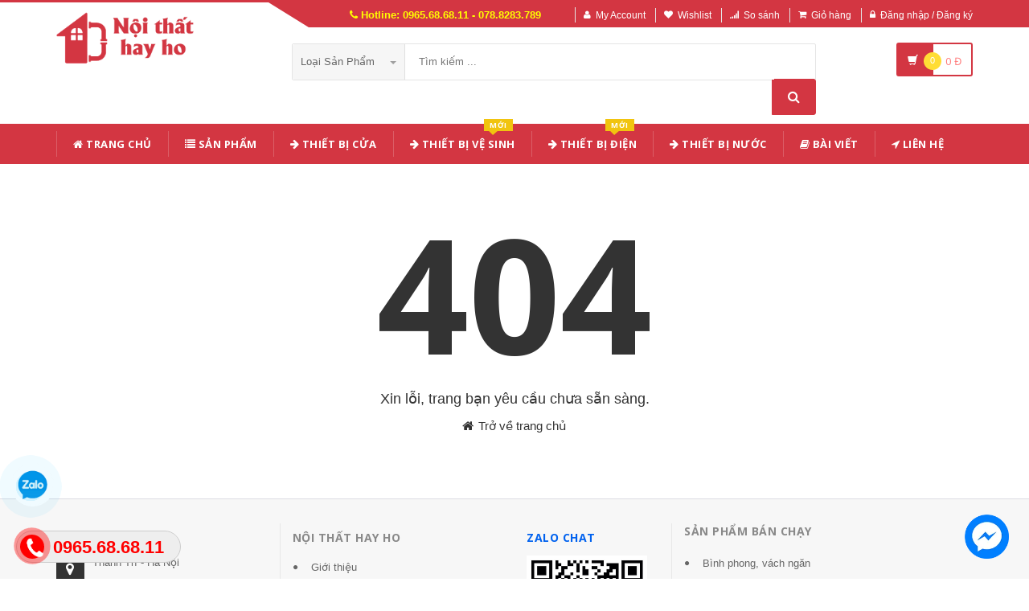

--- FILE ---
content_type: text/html; charset=UTF-8
request_url: https://noithathayho.com/san-pham/den-tran-phong-khach-yelight-yilai-den-phong-ngu-khong-khi-toi-gian-hien-dai-cua-tre-em-den-downlight-7w-den-trang-tri-op-tran-643340635391.html
body_size: 7035
content:
<!DOCTYPE html PUBLIC "-//W3C//DTD XHTML 1.0 Transitional//EN" "http://www.w3.org/TR/xhtml1/DTD/xhtml1-transitional.dtd">
<!--[if IE 8]> <html lang="en" class="ie8"> <![endif]-->
<!--[if !IE]><!-->
<html lang="en" xmlns="http://www.w3.org/1999/xhtml">
<!--<![endif]-->
<head>
    <meta http-equiv="Content-Type" content="text/html; charset=utf-8" />


    <title>                 Nội Thất Hay Ho - Chuyên Nội Thất Các Loại
                </title>
    <meta content="width=device-width, initial-scale=1.0, maximum-scale=1.0, user-scalable=no" name="viewport" />

        <meta name="description" content="CHUYÊN PHÂN PHỐI: Thiết bị điện ✅ thiết bị nước ✅ Thiết bị cửa ✅ Thiết bị vệ sinh ✅ Đèn ngủ ✅ Khóa cửa ✅Lavabo ✅ GIÁ CẢ CẠNH TRANH" />
    <meta name="keywords" content="Đèn ngủ, đèn trần, khóa cửa thông minh, chuông cửa, vòi hoa sen"/>
    
    <meta content="https://nguonhanglinhkien.com" name="author" />
    <meta name="csrf-token" content="remaqFYIyeTgCmLWWbmMvBP1bRC0zBkSWwjC5SVA" />

            <link rel="shortcut icon" href="https://noithathayho.com/upload_file/settings/0UFSNsw5pwv69viZTbpJHodtgpv9M1ibYZDQ0E0s.png" />
    

    <!-- iOS Web App mode -->
    <meta name="apple-mobile-web-app-capable" content="yes"/>
    <link rel="apple-touch-icon" sizes="36x36" href="https://noithathayho.com/img/app-td-36p.png" />
    <link rel="apple-touch-icon" sizes="48x48" href="https://noithathayho.com/img/app-td-48p.png" />
    <link rel="apple-touch-icon" sizes="72x72" href="https://noithathayho.com/img/app-td-72p.png" />
    <link rel="apple-touch-icon" sizes="96x96" href="https://noithathayho.com/img/app-td-96p.png" />
    <link rel="apple-touch-icon" sizes="144x144" href="https://noithathayho.com/img/app-td-144p.png" />
    <link rel="apple-touch-icon" sizes="192x192" href="https://noithathayho.com/img/app-td-192p.png" />
    <!-- Android Web App mode -->
    <link rel="manifest" href="https://noithathayho.com/manifest.json" />
    <meta name="apple-mobile-web-app-status-bar-style" content="black" />


    <!-- Facebook -->
    


    <!-- Bootstrap Core CSS -->
    <link rel="stylesheet" href="https://noithathayho.com/assets/css/bootstrap.min.css" />

    <!-- Customizable CSS -->
    <link rel="stylesheet" href="https://noithathayho.com/assets/css/main.css?v=1.1.1" />
    <link rel="stylesheet" href="https://noithathayho.com/assets/css/blue.css?v=1.1.1" />
    <link rel="stylesheet" href="https://noithathayho.com/assets/css/owl.carousel.min.css" />
    <link rel="stylesheet" href="https://noithathayho.com/assets/css/owl.transitions.min.css" />
    <link rel="stylesheet" href="https://noithathayho.com/assets/css/animate.min.css" />
    <link rel="stylesheet" href="https://noithathayho.com/assets/css/rateit.min.css" />
    <link rel="stylesheet" href="https://noithathayho.com/assets/css/bootstrap-select.min.css" />

    <!-- jquery notify toast -->
    <link rel="stylesheet" href="https://noithathayho.com/assets/notify/simply-toast.min.css" />

    <!-- Icons/Glyphs -->
    <link rel="stylesheet" href="https://noithathayho.com/assets/css/font-awesome.min.css" />

    <!-- Fonts -->
    <link href='https://fonts.googleapis.com/css?family=Roboto:300,400,500,700' rel='stylesheet' type='text/css' />
    <link href='https://fonts.googleapis.com/css?family=Open+Sans:400,300,400italic,600,600italic,700,700italic,800' rel='stylesheet' type='text/css' />
    <link href='https://fonts.googleapis.com/css?family=Montserrat:400,700' rel='stylesheet' type='text/css' />

    <!-- CSS Customization -->
    <link rel="stylesheet" href="https://noithathayho.com/assets/css/custom.css.php" />
    
    <!--style>
        .statcounter{
            display: none;
        }
    </style-->

</head>
<body class="cnt-home">

<div class="wrapper">

    <!-- begin #sidebar -->
    <header class="header-style-1">
            <div class="top-bar animate-dropdown">
    <div class="container">
        <div class="header-top-inner">
            <div class="cnt-account">
                <ul class="list-unstyled">
                    <li class="header-hotline"><i class="icon fa fa-phone"></i> Hotline: 0965.68.68.11 - 078.8283.789</li>
                                            <li><a href="javascript:void(0)" onclick="$('#loginModal').modal('show');"><i class="icon fa fa-user"></i>My Account</a></li>
                        <li><a href="javascript:void(0)" onclick="$('#loginModal').modal('show');"><i class="icon fa fa-heart"></i>Wishlist</a></li>
                    
                    <li><a href="/so-sanh"><i class="icon fa fa-signal"></i>So sánh</a></li>
                    <li><a href="/gio-hang"><i class="icon fa fa-shopping-cart"></i>Giỏ hàng</a></li>
                    <li>
                                                    <a href="/login"><i class="icon fa fa-lock"></i>Đăng nhập / Đăng ký</a>
                                            </li>
                </ul>
            </div>

            
                
                    
                        
                                    
                        
                            
                            
                            
                        
                    

                    
                        
                                    
                        
                            
                            
                            
                        
                    
                
            

            <div class="clearfix"></div>
        </div><!-- /.header-top-inner -->
    </div><!-- /.container -->
</div><!-- /.header-top -->

        <div class="main-header">
            <div class="container">
                <div class="row">
                    <div class="col-xs-12 col-sm-12 col-md-3 logo-holder">
                        <!-- ============================================================= LOGO ============================================================= -->
                        <div class="logo">
                            <a href="https://noithathayho.com">
                                                                    <img src="https://noithathayho.com/upload_file/settings/XEGkWaxcSzzLgcNnREenVxmQuMrDSYHnsr66DR29.png" alt="">
                                                            </a>
                        </div><!-- /.logo -->
                        <!-- ============================================================= LOGO : END ============================================================= -->
                    </div><!-- /.logo-holder -->

                    <div class="col-xs-12 col-sm-12 col-md-7 top-search-holder">
                        <!-- ============================================================= SEARCH AREA ============================================================= -->
                        <div class="search-area">
                            <form method="POST" action="https://noithathayho.com/tim-kiem" accept-charset="UTF-8" id="search_results_frm"><input name="_token" type="hidden" value="remaqFYIyeTgCmLWWbmMvBP1bRC0zBkSWwjC5SVA">
                            <div class="control-group">
                                                                    <ul class="categories-filter animate-dropdown">
                                        <li class="dropdown">

                                            <a class="dropdown-toggle" data-toggle="dropdown" href="category.html">Loại sản phẩm
                                                <b class="caret"></b></a>

                                            <ul class="dropdown-menu" role="menu">
                                                <li class="menu-header">Chọn</li>
                                                                                                                                                                                                            <li role="presentation"><a role="menuitem" tabindex="-1"
                                                                                   href="https://noithathayho.com/loai/thiet-bi-dien">- Thiết bị điện</a></li>
                                                                                                            <li role="presentation"><a role="menuitem" tabindex="-1"
                                                                                   href="https://noithathayho.com/loai/thiet-bi-ve-sinh">- Thiết bị vệ sinh</a></li>
                                                                                                            <li role="presentation"><a role="menuitem" tabindex="-1"
                                                                                   href="https://noithathayho.com/loai/thiet-bi-cua">- Thiết bị cửa</a></li>
                                                                                                            <li role="presentation"><a role="menuitem" tabindex="-1"
                                                                                   href="https://noithathayho.com/loai/thiet-bi-nuoc">- Thiết bị nước</a></li>
                                                                                                            <li role="presentation"><a role="menuitem" tabindex="-1"
                                                                                   href="https://noithathayho.com/loai/binh-phong-vach-ngan">- Bình phong, vách ngăn</a></li>
                                                                                                            <li role="presentation"><a role="menuitem" tabindex="-1"
                                                                                   href="https://noithathayho.com/loai/tu-guong">- Tủ Gương</a></li>
                                                                                                            <li role="presentation"><a role="menuitem" tabindex="-1"
                                                                                   href="https://noithathayho.com/loai/ke">- Kệ</a></li>
                                                                                                            <li role="presentation"><a role="menuitem" tabindex="-1"
                                                                                   href="https://noithathayho.com/loai/ban-ghe">- Bàn Ghế</a></li>
                                                                                                            <li role="presentation"><a role="menuitem" tabindex="-1"
                                                                                   href="https://noithathayho.com/loai/noi-that-phong-ngu">- Nội thất phòng ngủ</a></li>
                                                                                                    
                                            </ul>
                                        </li>
                                    </ul>
                                
                                <input class="search-field" name="search_key" placeholder="Tìm kiếm ..." value="" />

                                <a class="search-button" href="javascript:;" onClick="$('#search_results_frm').submit()"></a>

                            </div>
                            </form>
                        </div>
                        <!-- ============================================================= SEARCH AREA : END ============================================================= -->
                    </div><!-- /.top-search-holder -->

                                            <div class="col-xs-12 col-sm-12 col-md-2 animate-dropdown top-cart-row">
                            <!-- ============================================================= SHOPPING CART DROPDOWN ============================================================= -->

                            <div class="dropdown dropdown-cart">
                                <a href="#" class="dropdown-toggle lnk-cart" data-toggle="dropdown">
                                    <div class="items-cart-inner">
                                        <div class="basket">
                                            <i class="glyphicon glyphicon-shopping-cart"></i>
                                        </div>
                                        <div class="basket-item-count"><span class="count">0</span></div>
                                        <div class="total-price-basket">
                                            
                                            <span class="total-price">
                                                <span class="value">0</span>&nbsp;<span class="sign">đ</span>
                                            </span>
                                        </div>


                                    </div>
                                </a>
                                <ul class="dropdown-menu">
                                    <li>
                                        
                                        <div class="clearfix cart-total">
                                            <div class="pull-right">

                                                <span class="text">Tổng tiền :</span><span class='price'>0</span>

                                            </div>
                                            <div class="clearfix"></div>

                                            <a href="/gio-hang"
                                               class="btn btn-upper btn-primary btn-block m-t-20 color-white">Giỏ hàng</a>
                                        </div>


                                    </li>
                                </ul>
                            </div>

                            <!-- ============================================================= SHOPPING CART DROPDOWN : END============================================================= -->
                        </div><!-- /.top-cart-row -->
                    
                </div><!-- /.row -->
            </div><!-- /.container -->
        </div>

        <!-- ============================================== NAVBAR ============================================== -->
<div class="header-nav animate-dropdown">
    <div class="container">
        <div class="yamm navbar navbar-default" role="navigation">
            <div class="navbar-header">
                <button data-target="#mc-horizontal-menu-collapse" data-toggle="collapse"
                        class="navbar-toggle collapsed" type="button">
                    <span class="sr-only">Toggle navigation</span>
                    <span class="icon-bar"></span>
                    <span class="icon-bar"></span>
                    <span class="icon-bar"></span>
                </button>


                
            </div>
            <div class="nav-bg-class">
                <div class="navbar-collapse collapse" id="mc-horizontal-menu-collapse">
                    <div class="nav-outer">
                        <ul class="nav navbar-nav">

                            <li class='dropdown '><a href="https://noithathayho.com" class="dropdown-toggle"><i class="icon fa fa-home"></i> Trang chủ</a></li><li class='dropdown '><a href="https://noithathayho.com/san-pham" class="dropdown-toggle"><i class="icon fa fa-list"></i> Sản phẩm</a></li><li class='dropdown '><a href="https://noithathayho.com/loai/thiet-bi-nuoc" class="dropdown-toggle"><i class="icon fa fa-arrow-right"></i> Thiết Bị Cửa</a></li><li class='dropdown '><a href="https://noithathayho.com/loai/thiet-bi-ve-sinh" class="dropdown-toggle"><i class="icon fa fa-arrow-right"></i> Thiết bị vệ sinh<span class="menu-label new-menu hidden-xs">Mới</span></a></li><li class='dropdown '><a href="https://noithathayho.com/loai/thiet-bi-dien" class="dropdown-toggle"><i class="icon fa fa-arrow-right"></i> Thiết Bị Điện<span class="menu-label new-menu hidden-xs">Mới</span></a></li><li class='dropdown '><a href="https://noithathayho.com/loai/thiet-bi-nuoc" class="dropdown-toggle"><i class="icon fa fa-arrow-right"></i> Thiết Bị Nước</a></li><li class='dropdown '><a href="https://noithathayho.com/blogs/bai-viet" class="dropdown-toggle"><i class="icon fa fa-book"></i> Bài viết</a></li><li class='dropdown '><a href="https://noithathayho.com/lien-he" class="dropdown-toggle"><i class="icon fa fa-location-arrow"></i> Liên hệ</a></li>
                            

                            
                                
                            
                        </ul><!-- /.navbar-nav -->
                        <div class="clearfix"></div>


                    </div><!-- /.nav-outer -->
                </div><!-- /.navbar-collapse -->



            </div><!-- /.nav-bg-class -->
        </div><!-- /.navbar-default -->
    </div><!-- /.container-class -->

</div><!-- /.header-nav -->
<!-- ============================================== NAVBAR : END ============================================== -->


    


</header>
<script type="text/javascript">
    function remove_cart_item(item_id){
        $("#remove_item_id").val(item_id);
        $("#header_shopping_cart").submit();
    }

</script>
    <!-- end #sidebar -->

    <!-- begin #content -->
    <div class="page-body">
        <div class="body-content outer-top-bd">
        <div class="container">
            <div class="x-page inner-bottom-sm">
                <div class="row">
                    <div class="col-md-12 x-text text-center">
                        <h1>404</h1>
                        <p>Xin lỗi, trang bạn yêu cầu chưa sẵn sàng. </p>
                        <!--form role="form" class="outer-top-vs outer-bottom-xs">
                            <input placeholder="Search" autocomplete="off">
                            <button class="  btn-default le-button">Go</button>
                        </form-->
                        <a href="https://noithathayho.com"><i class="fa fa-home"></i> Trở về trang chủ</a>
                    </div>
                </div><!-- /.row -->
            </div><!-- /.sigin-in-->
        </div><!-- /.container -->
    </div><!-- /.body-content -->

    </div>
    <!-- end #content -->

    <a href="https://zalo.me/0965686811" target="_blank" class="zalo-chat ">

    <div class="zalo_img">
        <img src="https://noithathayho.com/assets/images/zalo_chat_2.png" title="Zalo Chat: 0965.68.68.11">
    </div>

    <div class="circle" style="animation-delay: -3s"></div>
    
    
    <div class="circle" style="animation-delay: 0s"></div>


</a>

<a href="https://m.me/tautochanh.shop" target="_blank" class="fb-messager-chat">
    <img src="https://noithathayho.com/assets/images/fb_chat_icon.webp" title="Nội Thất Hay Ho Facebook Chat"/>
</a>

<div class="fix_tel">
    <div class="ring-alo-phone ring-alo-green ring-alo-show" id="ring-alo-phoneIcon" style="right: 150px; bottom: -12px;">
        <div class="ring-alo-ph-circle"></div>
        <div class="ring-alo-ph-circle-fill"></div>
        <div class="ring-alo-ph-img-circle">

            <a href="tel:0965686811">
                <img class="lazy" src="https://noithathayho.com/assets/images/phone-ring.png" alt="0965686811">
            </a>
        </div>
    </div>
    <div class="tel">
        <p class="fone">
                            0965.68.68.11
                    </p>
    </div>
</div>


<footer id="footer" class="footer color-bg">
    <div class="footer-bottom">
        <div class="container">
            <div class="flex-row row">
                <div class="col-xs-12 col-sm-6 col-md-3">
                    <div class="module-heading">
                        <h4 class="module-title">Liên hệ</h4>
                    </div><!-- /.module-heading -->

                    <div class="module-body">
                        <ul class="toggle-footer" style="">
                            <li class="media">
                                <div class="pull-left">
                     <span class="icon fa-stack fa-lg">
                            <i class="fa fa-map-marker fa-stack-1x fa-inverse"></i>
                    </span>
                                </div>
                                <div class="media-body">
                                    
                                    <p>Thanh Trì - Hà Nội</p>
                                </div>
                            </li>

                            <li class="media">
                                <div class="pull-left">
                     <span class="icon fa-stack fa-lg">
                      <i class="fa fa-mobile fa-stack-1x fa-inverse"></i>
                    </span>
                                </div>
                                <div class="media-body foot-hotline">
                                        <a href="tel:0966.91.91.81">0966.91.91.81</a>

                                        <a href="tel:078.82.83.789">078.82.83.789</a>
                                </div>
                            </li>

                            <li class="media">
                                <div class="pull-left">
                     <span class="icon fa-stack fa-lg">
                      <i class="fa fa-envelope fa-stack-1x fa-inverse"></i>
                    </span>
                                </div>
                                <div class="media-body">
                                    <span><a href="#"></a></span>
                                </div>
                            </li>

                        </ul>
                    </div><!-- /.module-body -->
                </div><!-- /.col -->

                <div class="footer-nav col-xs-6 col-sm-6 col-md-3">
                    <div class="module-heading">
                        <h4 class="module-title">NỘI THẤT HAY HO</h4>
                    </div><!-- /.module-heading -->

                    <div class="module-body">
                        <ul class='list-unstyled'>
                            <li class="first">
                                                                <a href="https://noithathayho.com/gioi-thieu" title="Giới thiệu">Giới thiệu</a>
                                                            </li>
                            <li>
                                                                    <a href="https://noithathayho.com/huong-dan-mua-hang" title="Hướng dẫn mua hàng">Hướng dẫn mua hàng</a>
                                                            </li>
                            <li>
                                                                    <a href="https://noithathayho.com/chinh-sach-thanh-toan-va-giao-nhan" title="Thanh toán và giao nhận">Thanh toán và giao nhận</a>
                                                            </li>
                            <li>
                                                                    <a href="https://noithathayho.com/chinh-sach-doi-tra-va-hoan-tien" title="Đổi trả sản phẩm">Đổi trả sản phẩm</a>
                                                            </li>
                            <li class="last">
                                                                    <a href="https://noithathayho.com/lien-he" title="Liên hệ với chúng tôi">Liên hệ với chúng tôi</a>
                                                            </li>
                        </ul>
                    </div><!-- /.module-body -->
                </div><!-- /.col -->

                <div class="col-xs-6 col-sm-6 col-md-2">
                    <div class="module-heading">
                        <h4 class="module-title"><a href='http://zalo.me/0788283789'>ZALO CHAT</a> </h4>
                    </div><!-- /.module-heading -->

                    <div class="module-body">
                        <img src="https://noithathayho.com/assets/images/zalo_tautochanh.jpg" width="150" title="Tàu Tốc Hành Zalo Chat"/>
                    </div><!-- /.module-body -->
                </div><!-- /.col -->


                
                    <div class="footer-nav col-xs-6 col-sm-6 col-md-4">
                        <div class="module-heading">
                            <div class="module-title">SẢN PHẨM BÁN CHẠY</div>
                        </div><!-- /.module-heading -->

                        <div class="module-body">
                            <ul class='list-unstyled'>
                                <li class="first">
                                    <a href="https://noithathayho.com/loai/binh-phong-vach-ngan" title="Bình Phong vách ngăn phòng, tấm bình phong gỗ, bình phong che chắn, vách ngăn di động gấp gọn" target="_blank">Bình phong, vách ngăn</a>
                                </li>
                                <li>
                                    <a href="https://noithathayho.com/loai/tu-guong?cg=69" title="tủ gương phòng tắm, hộp tủ gương, tủ phòng tắm, kệ gương phòng tắm" target="_blank">Tủ gương phòng tắm</a>
                                </li>
                                <li>
                                    <a href="https://noithathayho.com/loai/ke?cg=77" title="Kệ ban công, kệ trồng cây, kệ sắt trồng hoa" target="_blank">Kệ ban công</a>
                                </li>
                                <li>
                                    <a href="https://noithathayho.com/loai/thiet-bi-dien?cs=19" title="Đèn năng lượng mặt trời" target="_blank">Đèn năng lượng mặt trời</a>
                                </li>
                                <li class="last">
                                    <a href="https://noithathayho.com/loai/thiet-bi-dien?cs=54" title="Đèn led trang trí, đèn màu thông minh, đèn led ngoài trời" target="_blank">Đèn led trang trí</a>
                                </li>
                            </ul>
                        </div><!-- /.module-body -->
                    </div><!-- /.col -->

                                
                    
                         
                         
                         
                         
                         
                
            </div>
        </div>
    </div>

    

</footer>


</div>

<div class="modal fade" id="loginModal" tabindex="-1" role="dialog" aria-labelledby="myLargeModalLabel"
     aria-hidden="true">
    <div class="modal-dialog modal-lg">
        <div class="modal-content">
            <div class="modal-header">
                <button type="button" class="close" data-dismiss="modal" aria-hidden="true">
                    ×</button>
                <h4 class="modal-title" id="myModalLabel">
                    Tài khoản - <a href="https://noithathayho.com">NoiThatHayHo</a></h4>
            </div>
            <div class="modal-body">
                <div class="row">
                    <div class="col-md-8" style="border-right: 1px dotted #C2C2C2;padding-right: 30px;">
                        <!-- Nav tabs -->
                        <ul class="nav nav-tabs">
                            <li class="active"><a href="#Login" data-toggle="tab">Đăng nhập</a></li>
                            <li><a href="#Registration" data-toggle="tab">Đăng ký</a></li>
                        </ul>
                        <!-- Tab panes -->
                        <div class="tab-content">
                            <div class="tab-pane active" id="Login">
                                <form id="customerlogin" method="post" action="https://noithathayho.com/ajax-login" role="form" class="form-horizontal">
                                    <input type="hidden" name="_token" value="remaqFYIyeTgCmLWWbmMvBP1bRC0zBkSWwjC5SVA">

                                    <div class="form-group">
                                        <label for="email" class="col-sm-2 control-label">
                                            Email</label>
                                        <div class="col-sm-10">
                                            <input type="email" class="form-control" id="email" name="email" placeholder="Email" />
                                            <span class="error-info email-error"></span>
                                        </div>
                                    </div>
                                    <div class="form-group">
                                        <label for="exampleInputPassword1" class="col-sm-2 control-label">
                                            Password</label>
                                        <div class="col-sm-10">
                                            <input type="password" class="form-control" id="password" name="password" placeholder="Mật khẩu" />
                                            <span class="error-info password-error"></span>
                                        </div>
                                    </div>
                                    <div class="row">
                                        <div class="col-sm-2">
                                        </div>
                                        <div class="col-sm-10">
                                            <button type="submit" class="btn btn-primary btn-sm">
                                                Đăng nhập</button>
                                            <a href="javascript:;" class="forgot-btn" data-toggle="modal" data-target="#forgot-pass"   data-backdrop="static" data-keyboard="false" >Quên mật khẩu?</a>
                                        </div>
                                    </div>
                                </form>
                            </div>
                            <div class="tab-pane" id="Registration">
                                <form id="customerregister" method="post" action="https://noithathayho.com/ajax-register" role="form" class="form-horizontal">
                                    <input type="hidden" name="_token" value="remaqFYIyeTgCmLWWbmMvBP1bRC0zBkSWwjC5SVA">
                                    <div class="form-group">
                                        <label for="email" class="col-sm-3 control-label"> Họ và tên <span>*</span></label>
                                        <div class="col-sm-9">
                                            <input type="text" class="form-control" placeholder="Họ và tên" id="register_name" name="register_name" />
                                            <span class="error-info name-error"></span>
                                        </div>
                                    </div>
                                    <div class="form-group">
                                        <label for="email" class="col-sm-3 control-label"> Email <span>*</span></label>
                                        <div class="col-sm-9">
                                            <input type="email" class="form-control" id="register_email" placeholder="Email" name="register_email" />
                                            <span class="error-info email-error"></span>
                                        </div>
                                    </div>
                                    <div class="form-group">
                                        <label for="mobile" class="col-sm-3 control-label"> Điện thoại <span>*</span></label>
                                        <div class="col-sm-9">
                                            <input type="text" class="form-control" id="register_phone" name="register_phone" placeholder="Điện thoại" />
                                            <span class="error-info mobile_phone-error"></span>
                                        </div>
                                    </div>
                                    <div class="form-group">
                                        <label for="password" class="col-sm-3 control-label"> Mật khẩu <span>*</span></label>
                                        <div class="col-sm-9">
                                            <input type="password" class="form-control" id="register_password" placeholder="Mật khẩu" name="register_password" />
                                            <span class="error-info password-error"></span>
                                        </div>
                                    </div>
                                    <div class="form-group">
                                        <label for="password" class="col-sm-3 control-label">
                                            Xác nhận mật khẩu <span>*</span></label>
                                        <div class="col-sm-9">
                                            <input type="password" class="form-control" id="register_password_confirm" placeholder="Xác nhận mật khẩu" name="register_password_confirm" />
                                            <span class="error-info password-confirm-error"></span>
                                        </div>
                                    </div>
                                    <div class="row">
                                        <div class="col-sm-3">
                                        </div>
                                        <div class="col-sm-9">
                                            <button type="submit" class="btn btn-primary btn-sm">
                                                Đăng ký</button>
                                            <button type="button" class="btn btn-default btn-sm" onclick="$('#loginModal').modal('hide');">
                                                Hủy</button>
                                        </div>
                                    </div>
                                </form>
                            </div>
                        </div>
                        <div id="OR" class="hidden-xs">
                            OR</div>
                    </div>
                    <div class="col-md-4">
                        <div class="row text-center sign-with">
                            <div class="col-md-12">
                                <h3>
                                    Sign in with</h3>
                            </div>
                            <div class="col-md-12">
                                <div class="btn-group btn-group-justified">
                                    <a href="https://noithathayho.com/customer/facebooklogin" class="btn btn-primary">Facebook</a>
                                    <a href="https://noithathayho.com/customer/googlelogin/google" class="btn btn-danger">
                                        Google</a>
                                </div>
                            </div>
                        </div>
                    </div>
                </div>
            </div>
        </div>
    </div>
</div>

<div class="block-modal-comparison  hide ">
    <div class="block-arrow-compare hide-compare">
        <!--<a class="btn-arrow-compare"></a>-->
    </div>
    <div id="comparison-block-modal-content" class="container-fluid ">

        <div class="col-md-12">
            <div class="col-md-10">
            <ul class="list-product-compare">

                                                        <li class="item-product-compare">
                        <div class="block-item-product">
                            <div class="info-item-compare">
                                <div class="item-default"><i class="fa fa-credit-card" aria-hidden="true"></i></div>
                                <img src="" width="96" height="60" alt="" class="">
                            </div>
                            <div class="close_compare">
                                <i class="fa fa-close"></i>
                            </div>
                        </div>
                    </li>
                                                                            <li class="item-product-compare">
                        <div class="block-item-product">
                            <div class="info-item-compare">
                                <div class="item-default"><i class="fa fa-credit-card" aria-hidden="true"></i></div>
                                <img src="" width="96" height="60" alt="" class="">
                            </div>
                            <div class="close_compare">
                                <i class="fa fa-close"></i>
                            </div>
                        </div>
                    </li>
                                                                            <li class="item-product-compare">
                        <div class="block-item-product">
                            <div class="info-item-compare">
                                <div class="item-default"><i class="fa fa-credit-card" aria-hidden="true"></i></div>
                                <img src="" width="96" height="60" alt="" class="">
                            </div>
                            <div class="close_compare">
                                <i class="fa fa-close"></i>
                            </div>
                        </div>
                    </li>
                                                                            <li class="item-product-compare">
                        <div class="block-item-product">
                            <div class="info-item-compare">
                                <div class="item-default"><i class="fa fa-credit-card" aria-hidden="true"></i></div>
                                <img src="" width="96" height="60" alt="" class="">
                            </div>
                            <div class="close_compare">
                                <i class="fa fa-close"></i>
                            </div>
                        </div>
                    </li>
                                                </ul>

            </div>
            <div class="col-md-2">
                <div class="btn-wrap-compare">
                    <a href="https://noithathayho.com/so-sanh" class="category-btn-compare">So sánh</a>
                    <a href="https://noithathayho.com/compare/reset" class="category-btn-clear">Chọn lại</a>
                </div>
            </div>
        </div>
    </div>
</div><div class="modal fade" id="forgot-pass" tabindex="1" role="dialog" aria-labelledby="myModalLabel" aria-hidden="true">
        <div class="modal-dialog cf">
            <div class="header"><img src="https://noithathayho.com/assets/images/password/forgot-pass.jpg">
            </div>
            <div class="content">
                <p class="forgot-title">
                    Vui lòng nhập lại email đăng ký,
                </p>
                <p class="forgot-text">
                    chúng tôi sẽ gửi cho bạn một liên kết để thay đổi mật khẩu.
                </p>
                <form id="customerfogotpassword" method="post" action="https://noithathayho.com/customer/fogotpassword">
                    <input type="hidden" name="_token" value="remaqFYIyeTgCmLWWbmMvBP1bRC0zBkSWwjC5SVA">
                    <input name="email" class="forgot-email" type="text" placeholder="Email của bạn">
                    <button type="submit" class="submit-forgot"><img src="https://noithathayho.com/assets/images/password/submit.png"></button>
                    <span class="error-info email-error"></span>
                </form>
            </div>
        </div>
        <div class="backdrop-custom-forgot"></div>
    </div>



<div class="backdrop-navbar hidden"></div>

<div class="backdrop-main-menu hidden"></div>




<script type="text/javascript">
    var wishlisturl = 'https://noithathayho.com/product/wishlist';
    var putcompare = 'https://noithathayho.com/compare/put';
    var removecompare = 'https://noithathayho.com/compare/remove';
</script>

<script type="text/javascript" src="https://noithathayho.com/assets/js/jquery-1.11.1.min.js"></script>
<script type="text/javascript" src="https://noithathayho.com/assets/js/bootstrap.min.js"></script>
<script type="text/javascript" src="https://noithathayho.com/assets/js/bootstrap-hover-dropdown.min.js"></script>
<script type="text/javascript" src="https://noithathayho.com/assets/js/owl.carousel.min.js"></script>

<script type="text/javascript" src="https://noithathayho.com/assets/js/echo.min.js"></script>
<script type="text/javascript" src="https://noithathayho.com/assets/js/jquery.easing-1.3.min.js"></script>
<script type="text/javascript" src="https://noithathayho.com/assets/js/bootstrap-slider.min.js"></script>

<!-- jquery notify -->
<script type="text/javascript" src="https://noithathayho.com/assets/notify/simply-toast.min.js"></script>

<script type="text/javascript" src="https://noithathayho.com/assets/js/jquery.rateit.min.js"></script>
<script type="text/javascript" src="https://noithathayho.com/assets/js/lightbox.min.js"></script>
<script type="text/javascript" src="https://noithathayho.com/assets/js/bootstrap-select.min.js"></script>
<script type="text/javascript" src="https://noithathayho.com/assets/js/wow.min.js"></script>
<script type="text/javascript" src="https://noithathayho.com/assets/js/scripts.js"></script>


<!-- JS Customization -->



<script>
    jQuery(document).ready(function() {
        //App.init();
    });
</script>




<!-- Load Facebook SDK for JavaScript >
<div id="fb-root"></div>
<script>(function(d, s, id) {
        var js, fjs = d.getElementsByTagName(s)[0];
        if (d.getElementById(id)) return;
        js = d.createElement(s); js.id = id;
        js.src = "//connect.facebook.net/en_US/sdk.js#xfbml=1";
        fjs.parentNode.insertBefore(js, fjs);
    }(document, 'script', 'facebook-jssdk'));</script>
<!-- Load Facebook SDK for JavaScript -->




<script defer src="https://static.cloudflareinsights.com/beacon.min.js/vcd15cbe7772f49c399c6a5babf22c1241717689176015" integrity="sha512-ZpsOmlRQV6y907TI0dKBHq9Md29nnaEIPlkf84rnaERnq6zvWvPUqr2ft8M1aS28oN72PdrCzSjY4U6VaAw1EQ==" data-cf-beacon='{"version":"2024.11.0","token":"6eaf7bb3b1ab48ea9c19b5e17eba7118","r":1,"server_timing":{"name":{"cfCacheStatus":true,"cfEdge":true,"cfExtPri":true,"cfL4":true,"cfOrigin":true,"cfSpeedBrain":true},"location_startswith":null}}' crossorigin="anonymous"></script>
</body>
</html>

